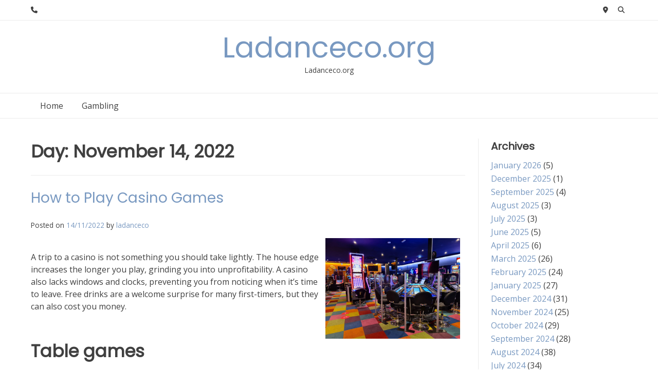

--- FILE ---
content_type: text/html; charset=UTF-8
request_url: https://ladanceco.org/2022/11/14/
body_size: 10041
content:
<!doctype html><!-- Overlay.ORG -->
<html lang="en-US">
<head>
	<meta charset="UTF-8">
	<meta name="viewport" content="width=device-width, initial-scale=1">
	<link rel="profile" href="https://gmpg.org/xfn/11">
	<meta name='robots' content='noindex, follow' />

	<!-- This site is optimized with the Yoast SEO plugin v19.13 - https://yoast.com/wordpress/plugins/seo/ -->
	<title>14/11/2022 - Ladanceco.org</title>
	<meta property="og:locale" content="en_US" />
	<meta property="og:type" content="website" />
	<meta property="og:title" content="14/11/2022 - Ladanceco.org" />
	<meta property="og:url" content="https://ladanceco.org/2022/11/14/" />
	<meta property="og:site_name" content="Ladanceco.org" />
	<meta name="twitter:card" content="summary_large_image" />
	<script type="application/ld+json" class="yoast-schema-graph">{"@context":"https://schema.org","@graph":[{"@type":"CollectionPage","@id":"https://ladanceco.org/2022/11/14/","url":"https://ladanceco.org/2022/11/14/","name":"14/11/2022 - Ladanceco.org","isPartOf":{"@id":"https://ladanceco.org/#website"},"breadcrumb":{"@id":"https://ladanceco.org/2022/11/14/#breadcrumb"},"inLanguage":"en-US"},{"@type":"BreadcrumbList","@id":"https://ladanceco.org/2022/11/14/#breadcrumb","itemListElement":[{"@type":"ListItem","position":1,"name":"Home","item":"https://ladanceco.org/"},{"@type":"ListItem","position":2,"name":"Archives for 14/11/2022"}]},{"@type":"WebSite","@id":"https://ladanceco.org/#website","url":"https://ladanceco.org/","name":"Ladanceco.org","description":"Ladanceco.org","potentialAction":[{"@type":"SearchAction","target":{"@type":"EntryPoint","urlTemplate":"https://ladanceco.org/?s={search_term_string}"},"query-input":"required name=search_term_string"}],"inLanguage":"en-US"}]}</script>
	<!-- / Yoast SEO plugin. -->


<link rel='dns-prefetch' href='//fonts.googleapis.com' />
<link rel='dns-prefetch' href='//s.w.org' />
<link rel="alternate" type="application/rss+xml" title="Ladanceco.org &raquo; Feed" href="https://ladanceco.org/feed/" />
<link rel="alternate" type="application/rss+xml" title="Ladanceco.org &raquo; Comments Feed" href="https://ladanceco.org/comments/feed/" />
<script type="text/javascript">
window._wpemojiSettings = {"baseUrl":"https:\/\/s.w.org\/images\/core\/emoji\/13.1.0\/72x72\/","ext":".png","svgUrl":"https:\/\/s.w.org\/images\/core\/emoji\/13.1.0\/svg\/","svgExt":".svg","source":{"concatemoji":"https:\/\/ladanceco.org\/wp-includes\/js\/wp-emoji-release.min.js?ver=5.9.12"}};
/*! This file is auto-generated */
!function(e,a,t){var n,r,o,i=a.createElement("canvas"),p=i.getContext&&i.getContext("2d");function s(e,t){var a=String.fromCharCode;p.clearRect(0,0,i.width,i.height),p.fillText(a.apply(this,e),0,0);e=i.toDataURL();return p.clearRect(0,0,i.width,i.height),p.fillText(a.apply(this,t),0,0),e===i.toDataURL()}function c(e){var t=a.createElement("script");t.src=e,t.defer=t.type="text/javascript",a.getElementsByTagName("head")[0].appendChild(t)}for(o=Array("flag","emoji"),t.supports={everything:!0,everythingExceptFlag:!0},r=0;r<o.length;r++)t.supports[o[r]]=function(e){if(!p||!p.fillText)return!1;switch(p.textBaseline="top",p.font="600 32px Arial",e){case"flag":return s([127987,65039,8205,9895,65039],[127987,65039,8203,9895,65039])?!1:!s([55356,56826,55356,56819],[55356,56826,8203,55356,56819])&&!s([55356,57332,56128,56423,56128,56418,56128,56421,56128,56430,56128,56423,56128,56447],[55356,57332,8203,56128,56423,8203,56128,56418,8203,56128,56421,8203,56128,56430,8203,56128,56423,8203,56128,56447]);case"emoji":return!s([10084,65039,8205,55357,56613],[10084,65039,8203,55357,56613])}return!1}(o[r]),t.supports.everything=t.supports.everything&&t.supports[o[r]],"flag"!==o[r]&&(t.supports.everythingExceptFlag=t.supports.everythingExceptFlag&&t.supports[o[r]]);t.supports.everythingExceptFlag=t.supports.everythingExceptFlag&&!t.supports.flag,t.DOMReady=!1,t.readyCallback=function(){t.DOMReady=!0},t.supports.everything||(n=function(){t.readyCallback()},a.addEventListener?(a.addEventListener("DOMContentLoaded",n,!1),e.addEventListener("load",n,!1)):(e.attachEvent("onload",n),a.attachEvent("onreadystatechange",function(){"complete"===a.readyState&&t.readyCallback()})),(n=t.source||{}).concatemoji?c(n.concatemoji):n.wpemoji&&n.twemoji&&(c(n.twemoji),c(n.wpemoji)))}(window,document,window._wpemojiSettings);
</script>
<style type="text/css">
img.wp-smiley,
img.emoji {
	display: inline !important;
	border: none !important;
	box-shadow: none !important;
	height: 1em !important;
	width: 1em !important;
	margin: 0 0.07em !important;
	vertical-align: -0.1em !important;
	background: none !important;
	padding: 0 !important;
}
</style>
	<link rel='stylesheet' id='litespeed-cache-dummy-css'  href='https://ladanceco.org/wp-content/plugins/litespeed-cache/assets/css/litespeed-dummy.css?ver=5.9.12' type='text/css' media='all' />
<link rel='stylesheet' id='wp-block-library-css'  href='https://ladanceco.org/wp-includes/css/dist/block-library/style.min.css?ver=5.9.12' type='text/css' media='all' />
<style id='global-styles-inline-css' type='text/css'>
body{--wp--preset--color--black: #000000;--wp--preset--color--cyan-bluish-gray: #abb8c3;--wp--preset--color--white: #ffffff;--wp--preset--color--pale-pink: #f78da7;--wp--preset--color--vivid-red: #cf2e2e;--wp--preset--color--luminous-vivid-orange: #ff6900;--wp--preset--color--luminous-vivid-amber: #fcb900;--wp--preset--color--light-green-cyan: #7bdcb5;--wp--preset--color--vivid-green-cyan: #00d084;--wp--preset--color--pale-cyan-blue: #8ed1fc;--wp--preset--color--vivid-cyan-blue: #0693e3;--wp--preset--color--vivid-purple: #9b51e0;--wp--preset--gradient--vivid-cyan-blue-to-vivid-purple: linear-gradient(135deg,rgba(6,147,227,1) 0%,rgb(155,81,224) 100%);--wp--preset--gradient--light-green-cyan-to-vivid-green-cyan: linear-gradient(135deg,rgb(122,220,180) 0%,rgb(0,208,130) 100%);--wp--preset--gradient--luminous-vivid-amber-to-luminous-vivid-orange: linear-gradient(135deg,rgba(252,185,0,1) 0%,rgba(255,105,0,1) 100%);--wp--preset--gradient--luminous-vivid-orange-to-vivid-red: linear-gradient(135deg,rgba(255,105,0,1) 0%,rgb(207,46,46) 100%);--wp--preset--gradient--very-light-gray-to-cyan-bluish-gray: linear-gradient(135deg,rgb(238,238,238) 0%,rgb(169,184,195) 100%);--wp--preset--gradient--cool-to-warm-spectrum: linear-gradient(135deg,rgb(74,234,220) 0%,rgb(151,120,209) 20%,rgb(207,42,186) 40%,rgb(238,44,130) 60%,rgb(251,105,98) 80%,rgb(254,248,76) 100%);--wp--preset--gradient--blush-light-purple: linear-gradient(135deg,rgb(255,206,236) 0%,rgb(152,150,240) 100%);--wp--preset--gradient--blush-bordeaux: linear-gradient(135deg,rgb(254,205,165) 0%,rgb(254,45,45) 50%,rgb(107,0,62) 100%);--wp--preset--gradient--luminous-dusk: linear-gradient(135deg,rgb(255,203,112) 0%,rgb(199,81,192) 50%,rgb(65,88,208) 100%);--wp--preset--gradient--pale-ocean: linear-gradient(135deg,rgb(255,245,203) 0%,rgb(182,227,212) 50%,rgb(51,167,181) 100%);--wp--preset--gradient--electric-grass: linear-gradient(135deg,rgb(202,248,128) 0%,rgb(113,206,126) 100%);--wp--preset--gradient--midnight: linear-gradient(135deg,rgb(2,3,129) 0%,rgb(40,116,252) 100%);--wp--preset--duotone--dark-grayscale: url('#wp-duotone-dark-grayscale');--wp--preset--duotone--grayscale: url('#wp-duotone-grayscale');--wp--preset--duotone--purple-yellow: url('#wp-duotone-purple-yellow');--wp--preset--duotone--blue-red: url('#wp-duotone-blue-red');--wp--preset--duotone--midnight: url('#wp-duotone-midnight');--wp--preset--duotone--magenta-yellow: url('#wp-duotone-magenta-yellow');--wp--preset--duotone--purple-green: url('#wp-duotone-purple-green');--wp--preset--duotone--blue-orange: url('#wp-duotone-blue-orange');--wp--preset--font-size--small: 13px;--wp--preset--font-size--medium: 20px;--wp--preset--font-size--large: 36px;--wp--preset--font-size--x-large: 42px;}.has-black-color{color: var(--wp--preset--color--black) !important;}.has-cyan-bluish-gray-color{color: var(--wp--preset--color--cyan-bluish-gray) !important;}.has-white-color{color: var(--wp--preset--color--white) !important;}.has-pale-pink-color{color: var(--wp--preset--color--pale-pink) !important;}.has-vivid-red-color{color: var(--wp--preset--color--vivid-red) !important;}.has-luminous-vivid-orange-color{color: var(--wp--preset--color--luminous-vivid-orange) !important;}.has-luminous-vivid-amber-color{color: var(--wp--preset--color--luminous-vivid-amber) !important;}.has-light-green-cyan-color{color: var(--wp--preset--color--light-green-cyan) !important;}.has-vivid-green-cyan-color{color: var(--wp--preset--color--vivid-green-cyan) !important;}.has-pale-cyan-blue-color{color: var(--wp--preset--color--pale-cyan-blue) !important;}.has-vivid-cyan-blue-color{color: var(--wp--preset--color--vivid-cyan-blue) !important;}.has-vivid-purple-color{color: var(--wp--preset--color--vivid-purple) !important;}.has-black-background-color{background-color: var(--wp--preset--color--black) !important;}.has-cyan-bluish-gray-background-color{background-color: var(--wp--preset--color--cyan-bluish-gray) !important;}.has-white-background-color{background-color: var(--wp--preset--color--white) !important;}.has-pale-pink-background-color{background-color: var(--wp--preset--color--pale-pink) !important;}.has-vivid-red-background-color{background-color: var(--wp--preset--color--vivid-red) !important;}.has-luminous-vivid-orange-background-color{background-color: var(--wp--preset--color--luminous-vivid-orange) !important;}.has-luminous-vivid-amber-background-color{background-color: var(--wp--preset--color--luminous-vivid-amber) !important;}.has-light-green-cyan-background-color{background-color: var(--wp--preset--color--light-green-cyan) !important;}.has-vivid-green-cyan-background-color{background-color: var(--wp--preset--color--vivid-green-cyan) !important;}.has-pale-cyan-blue-background-color{background-color: var(--wp--preset--color--pale-cyan-blue) !important;}.has-vivid-cyan-blue-background-color{background-color: var(--wp--preset--color--vivid-cyan-blue) !important;}.has-vivid-purple-background-color{background-color: var(--wp--preset--color--vivid-purple) !important;}.has-black-border-color{border-color: var(--wp--preset--color--black) !important;}.has-cyan-bluish-gray-border-color{border-color: var(--wp--preset--color--cyan-bluish-gray) !important;}.has-white-border-color{border-color: var(--wp--preset--color--white) !important;}.has-pale-pink-border-color{border-color: var(--wp--preset--color--pale-pink) !important;}.has-vivid-red-border-color{border-color: var(--wp--preset--color--vivid-red) !important;}.has-luminous-vivid-orange-border-color{border-color: var(--wp--preset--color--luminous-vivid-orange) !important;}.has-luminous-vivid-amber-border-color{border-color: var(--wp--preset--color--luminous-vivid-amber) !important;}.has-light-green-cyan-border-color{border-color: var(--wp--preset--color--light-green-cyan) !important;}.has-vivid-green-cyan-border-color{border-color: var(--wp--preset--color--vivid-green-cyan) !important;}.has-pale-cyan-blue-border-color{border-color: var(--wp--preset--color--pale-cyan-blue) !important;}.has-vivid-cyan-blue-border-color{border-color: var(--wp--preset--color--vivid-cyan-blue) !important;}.has-vivid-purple-border-color{border-color: var(--wp--preset--color--vivid-purple) !important;}.has-vivid-cyan-blue-to-vivid-purple-gradient-background{background: var(--wp--preset--gradient--vivid-cyan-blue-to-vivid-purple) !important;}.has-light-green-cyan-to-vivid-green-cyan-gradient-background{background: var(--wp--preset--gradient--light-green-cyan-to-vivid-green-cyan) !important;}.has-luminous-vivid-amber-to-luminous-vivid-orange-gradient-background{background: var(--wp--preset--gradient--luminous-vivid-amber-to-luminous-vivid-orange) !important;}.has-luminous-vivid-orange-to-vivid-red-gradient-background{background: var(--wp--preset--gradient--luminous-vivid-orange-to-vivid-red) !important;}.has-very-light-gray-to-cyan-bluish-gray-gradient-background{background: var(--wp--preset--gradient--very-light-gray-to-cyan-bluish-gray) !important;}.has-cool-to-warm-spectrum-gradient-background{background: var(--wp--preset--gradient--cool-to-warm-spectrum) !important;}.has-blush-light-purple-gradient-background{background: var(--wp--preset--gradient--blush-light-purple) !important;}.has-blush-bordeaux-gradient-background{background: var(--wp--preset--gradient--blush-bordeaux) !important;}.has-luminous-dusk-gradient-background{background: var(--wp--preset--gradient--luminous-dusk) !important;}.has-pale-ocean-gradient-background{background: var(--wp--preset--gradient--pale-ocean) !important;}.has-electric-grass-gradient-background{background: var(--wp--preset--gradient--electric-grass) !important;}.has-midnight-gradient-background{background: var(--wp--preset--gradient--midnight) !important;}.has-small-font-size{font-size: var(--wp--preset--font-size--small) !important;}.has-medium-font-size{font-size: var(--wp--preset--font-size--medium) !important;}.has-large-font-size{font-size: var(--wp--preset--font-size--large) !important;}.has-x-large-font-size{font-size: var(--wp--preset--font-size--x-large) !important;}
</style>
<link rel='stylesheet' id='dashicons-css'  href='https://ladanceco.org/wp-includes/css/dashicons.min.css?ver=5.9.12' type='text/css' media='all' />
<link rel='stylesheet' id='admin-bar-css'  href='https://ladanceco.org/wp-includes/css/admin-bar.min.css?ver=5.9.12' type='text/css' media='all' />
<style id='admin-bar-inline-css' type='text/css'>

    /* Hide CanvasJS credits for P404 charts specifically */
    #p404RedirectChart .canvasjs-chart-credit {
        display: none !important;
    }
    
    #p404RedirectChart canvas {
        border-radius: 6px;
    }

    .p404-redirect-adminbar-weekly-title {
        font-weight: bold;
        font-size: 14px;
        color: #fff;
        margin-bottom: 6px;
    }

    #wpadminbar #wp-admin-bar-p404_free_top_button .ab-icon:before {
        content: "\f103";
        color: #dc3545;
        top: 3px;
    }
    
    #wp-admin-bar-p404_free_top_button .ab-item {
        min-width: 80px !important;
        padding: 0px !important;
    }
    
    /* Ensure proper positioning and z-index for P404 dropdown */
    .p404-redirect-adminbar-dropdown-wrap { 
        min-width: 0; 
        padding: 0;
        position: static !important;
    }
    
    #wpadminbar #wp-admin-bar-p404_free_top_button_dropdown {
        position: static !important;
    }
    
    #wpadminbar #wp-admin-bar-p404_free_top_button_dropdown .ab-item {
        padding: 0 !important;
        margin: 0 !important;
    }
    
    .p404-redirect-dropdown-container {
        min-width: 340px;
        padding: 18px 18px 12px 18px;
        background: #23282d !important;
        color: #fff;
        border-radius: 12px;
        box-shadow: 0 8px 32px rgba(0,0,0,0.25);
        margin-top: 10px;
        position: relative !important;
        z-index: 999999 !important;
        display: block !important;
        border: 1px solid #444;
    }
    
    /* Ensure P404 dropdown appears on hover */
    #wpadminbar #wp-admin-bar-p404_free_top_button .p404-redirect-dropdown-container { 
        display: none !important;
    }
    
    #wpadminbar #wp-admin-bar-p404_free_top_button:hover .p404-redirect-dropdown-container { 
        display: block !important;
    }
    
    #wpadminbar #wp-admin-bar-p404_free_top_button:hover #wp-admin-bar-p404_free_top_button_dropdown .p404-redirect-dropdown-container {
        display: block !important;
    }
    
    .p404-redirect-card {
        background: #2c3338;
        border-radius: 8px;
        padding: 18px 18px 12px 18px;
        box-shadow: 0 2px 8px rgba(0,0,0,0.07);
        display: flex;
        flex-direction: column;
        align-items: flex-start;
        border: 1px solid #444;
    }
    
    .p404-redirect-btn {
        display: inline-block;
        background: #dc3545;
        color: #fff !important;
        font-weight: bold;
        padding: 5px 22px;
        border-radius: 8px;
        text-decoration: none;
        font-size: 17px;
        transition: background 0.2s, box-shadow 0.2s;
        margin-top: 8px;
        box-shadow: 0 2px 8px rgba(220,53,69,0.15);
        text-align: center;
        line-height: 1.6;
    }
    
    .p404-redirect-btn:hover {
        background: #c82333;
        color: #fff !important;
        box-shadow: 0 4px 16px rgba(220,53,69,0.25);
    }
    
    /* Prevent conflicts with other admin bar dropdowns */
    #wpadminbar .ab-top-menu > li:hover > .ab-item,
    #wpadminbar .ab-top-menu > li.hover > .ab-item {
        z-index: auto;
    }
    
    #wpadminbar #wp-admin-bar-p404_free_top_button:hover > .ab-item {
        z-index: 999998 !important;
    }
    
</style>
<link rel='stylesheet' id='overlay_customizer_fonts-css'  href='//fonts.googleapis.com/css?family=Open+Sans%3Aregular%2Citalic%2C700|Poppins%3Aregular|Lato%3Aregular%2Citalic%2C700%26subset%3Dlatin%2C' type='text/css' media='screen' />
<link rel='stylesheet' id='overlay-fonts-css'  href='//fonts.googleapis.com/css?family=Open+Sans%7CPoppins&#038;ver=2.0.11' type='text/css' media='all' />
<link rel='stylesheet' id='overlay-style-css'  href='https://ladanceco.org/wp-content/themes/overlay/style.css?ver=5.9.12' type='text/css' media='all' />
<link rel='stylesheet' id='overlay-font-awesome-css'  href='https://ladanceco.org/wp-content/themes/overlay/inc/font-awesome/css/all.css?ver=6.7.2' type='text/css' media='all' />
<link rel='stylesheet' id='overlay-header-style-css'  href='https://ladanceco.org/wp-content/themes/overlay/templates/header/header-style.css?ver=2.0.11' type='text/css' media='all' />
<link rel='stylesheet' id='overlay-footer-style-css'  href='https://ladanceco.org/wp-content/themes/overlay/templates/footer/css/footer-default.css?ver=2.0.11' type='text/css' media='all' />
<link rel='stylesheet' id='overlay-resp-menu-css'  href='https://ladanceco.org/wp-content/themes/overlay/inc/css/menu-mobile.css?ver=2.0.11' type='text/css' media='(max-width: 980px)' />
<link rel='stylesheet' id='overlay-resp-tablet-css'  href='https://ladanceco.org/wp-content/themes/overlay/inc/css/responsive-tablet.css?ver=2.0.11' type='text/css' media='(max-width: 980px)' />
<link rel='stylesheet' id='overlay-resp-mobile-css'  href='https://ladanceco.org/wp-content/themes/overlay/inc/css/responsive-mobile.css?ver=2.0.11' type='text/css' media='(max-width: 782px)' />
<script type='text/javascript' src='https://ladanceco.org/wp-includes/js/jquery/jquery.min.js?ver=3.6.0' id='jquery-core-js'></script>
<script type='text/javascript' src='https://ladanceco.org/wp-includes/js/jquery/jquery-migrate.min.js?ver=3.3.2' id='jquery-migrate-js'></script>
<link rel="https://api.w.org/" href="https://ladanceco.org/wp-json/" /><link rel="EditURI" type="application/rsd+xml" title="RSD" href="https://ladanceco.org/xmlrpc.php?rsd" />
<link rel="wlwmanifest" type="application/wlwmanifest+xml" href="https://ladanceco.org/wp-includes/wlwmanifest.xml" /> 
<meta name="generator" content="WordPress 5.9.12" />
<link rel="icon" href="https://ladanceco.org/wp-content/uploads/2022/04/cropped-Logo-17-32x32.png" sizes="32x32" />
<link rel="icon" href="https://ladanceco.org/wp-content/uploads/2022/04/cropped-Logo-17-192x192.png" sizes="192x192" />
<link rel="apple-touch-icon" href="https://ladanceco.org/wp-content/uploads/2022/04/cropped-Logo-17-180x180.png" />
<meta name="msapplication-TileImage" content="https://ladanceco.org/wp-content/uploads/2022/04/cropped-Logo-17-270x270.png" />
</head>

<body data-rsssl=1 class="archive date overlay-site-full-width overlay-menu-rightside overlay-blog-rs hfeed">
<svg xmlns="http://www.w3.org/2000/svg" viewBox="0 0 0 0" width="0" height="0" focusable="false" role="none" style="visibility: hidden; position: absolute; left: -9999px; overflow: hidden;" ><defs><filter id="wp-duotone-dark-grayscale"><feColorMatrix color-interpolation-filters="sRGB" type="matrix" values=" .299 .587 .114 0 0 .299 .587 .114 0 0 .299 .587 .114 0 0 .299 .587 .114 0 0 " /><feComponentTransfer color-interpolation-filters="sRGB" ><feFuncR type="table" tableValues="0 0.49803921568627" /><feFuncG type="table" tableValues="0 0.49803921568627" /><feFuncB type="table" tableValues="0 0.49803921568627" /><feFuncA type="table" tableValues="1 1" /></feComponentTransfer><feComposite in2="SourceGraphic" operator="in" /></filter></defs></svg><svg xmlns="http://www.w3.org/2000/svg" viewBox="0 0 0 0" width="0" height="0" focusable="false" role="none" style="visibility: hidden; position: absolute; left: -9999px; overflow: hidden;" ><defs><filter id="wp-duotone-grayscale"><feColorMatrix color-interpolation-filters="sRGB" type="matrix" values=" .299 .587 .114 0 0 .299 .587 .114 0 0 .299 .587 .114 0 0 .299 .587 .114 0 0 " /><feComponentTransfer color-interpolation-filters="sRGB" ><feFuncR type="table" tableValues="0 1" /><feFuncG type="table" tableValues="0 1" /><feFuncB type="table" tableValues="0 1" /><feFuncA type="table" tableValues="1 1" /></feComponentTransfer><feComposite in2="SourceGraphic" operator="in" /></filter></defs></svg><svg xmlns="http://www.w3.org/2000/svg" viewBox="0 0 0 0" width="0" height="0" focusable="false" role="none" style="visibility: hidden; position: absolute; left: -9999px; overflow: hidden;" ><defs><filter id="wp-duotone-purple-yellow"><feColorMatrix color-interpolation-filters="sRGB" type="matrix" values=" .299 .587 .114 0 0 .299 .587 .114 0 0 .299 .587 .114 0 0 .299 .587 .114 0 0 " /><feComponentTransfer color-interpolation-filters="sRGB" ><feFuncR type="table" tableValues="0.54901960784314 0.98823529411765" /><feFuncG type="table" tableValues="0 1" /><feFuncB type="table" tableValues="0.71764705882353 0.25490196078431" /><feFuncA type="table" tableValues="1 1" /></feComponentTransfer><feComposite in2="SourceGraphic" operator="in" /></filter></defs></svg><svg xmlns="http://www.w3.org/2000/svg" viewBox="0 0 0 0" width="0" height="0" focusable="false" role="none" style="visibility: hidden; position: absolute; left: -9999px; overflow: hidden;" ><defs><filter id="wp-duotone-blue-red"><feColorMatrix color-interpolation-filters="sRGB" type="matrix" values=" .299 .587 .114 0 0 .299 .587 .114 0 0 .299 .587 .114 0 0 .299 .587 .114 0 0 " /><feComponentTransfer color-interpolation-filters="sRGB" ><feFuncR type="table" tableValues="0 1" /><feFuncG type="table" tableValues="0 0.27843137254902" /><feFuncB type="table" tableValues="0.5921568627451 0.27843137254902" /><feFuncA type="table" tableValues="1 1" /></feComponentTransfer><feComposite in2="SourceGraphic" operator="in" /></filter></defs></svg><svg xmlns="http://www.w3.org/2000/svg" viewBox="0 0 0 0" width="0" height="0" focusable="false" role="none" style="visibility: hidden; position: absolute; left: -9999px; overflow: hidden;" ><defs><filter id="wp-duotone-midnight"><feColorMatrix color-interpolation-filters="sRGB" type="matrix" values=" .299 .587 .114 0 0 .299 .587 .114 0 0 .299 .587 .114 0 0 .299 .587 .114 0 0 " /><feComponentTransfer color-interpolation-filters="sRGB" ><feFuncR type="table" tableValues="0 0" /><feFuncG type="table" tableValues="0 0.64705882352941" /><feFuncB type="table" tableValues="0 1" /><feFuncA type="table" tableValues="1 1" /></feComponentTransfer><feComposite in2="SourceGraphic" operator="in" /></filter></defs></svg><svg xmlns="http://www.w3.org/2000/svg" viewBox="0 0 0 0" width="0" height="0" focusable="false" role="none" style="visibility: hidden; position: absolute; left: -9999px; overflow: hidden;" ><defs><filter id="wp-duotone-magenta-yellow"><feColorMatrix color-interpolation-filters="sRGB" type="matrix" values=" .299 .587 .114 0 0 .299 .587 .114 0 0 .299 .587 .114 0 0 .299 .587 .114 0 0 " /><feComponentTransfer color-interpolation-filters="sRGB" ><feFuncR type="table" tableValues="0.78039215686275 1" /><feFuncG type="table" tableValues="0 0.94901960784314" /><feFuncB type="table" tableValues="0.35294117647059 0.47058823529412" /><feFuncA type="table" tableValues="1 1" /></feComponentTransfer><feComposite in2="SourceGraphic" operator="in" /></filter></defs></svg><svg xmlns="http://www.w3.org/2000/svg" viewBox="0 0 0 0" width="0" height="0" focusable="false" role="none" style="visibility: hidden; position: absolute; left: -9999px; overflow: hidden;" ><defs><filter id="wp-duotone-purple-green"><feColorMatrix color-interpolation-filters="sRGB" type="matrix" values=" .299 .587 .114 0 0 .299 .587 .114 0 0 .299 .587 .114 0 0 .299 .587 .114 0 0 " /><feComponentTransfer color-interpolation-filters="sRGB" ><feFuncR type="table" tableValues="0.65098039215686 0.40392156862745" /><feFuncG type="table" tableValues="0 1" /><feFuncB type="table" tableValues="0.44705882352941 0.4" /><feFuncA type="table" tableValues="1 1" /></feComponentTransfer><feComposite in2="SourceGraphic" operator="in" /></filter></defs></svg><svg xmlns="http://www.w3.org/2000/svg" viewBox="0 0 0 0" width="0" height="0" focusable="false" role="none" style="visibility: hidden; position: absolute; left: -9999px; overflow: hidden;" ><defs><filter id="wp-duotone-blue-orange"><feColorMatrix color-interpolation-filters="sRGB" type="matrix" values=" .299 .587 .114 0 0 .299 .587 .114 0 0 .299 .587 .114 0 0 .299 .587 .114 0 0 " /><feComponentTransfer color-interpolation-filters="sRGB" ><feFuncR type="table" tableValues="0.098039215686275 1" /><feFuncG type="table" tableValues="0 0.66274509803922" /><feFuncB type="table" tableValues="0.84705882352941 0.41960784313725" /><feFuncA type="table" tableValues="1 1" /></feComponentTransfer><feComposite in2="SourceGraphic" operator="in" /></filter></defs></svg><div id="page" class="site overlay-search-slide">

	
	<div class="site-not-boxed">
		<a class="skip-link screen-reader-text" href="#content">Skip to content</a>

		<header id="masthead" class="site-header overlay-header-default">
    <div class="site-bar overlay-topbar-default  ">
    <div class="site-container">

        <div class="site-bar-inner">
            <div class="site-bar-left">

                                                    
                					<span class="site-bar-text header-phone"><i class="fas fa-phone"></i> </span>
				                
            </div>
            <div class="site-bar-right">

                					<span class="site-bar-text header-address"><i class="fas fa-map-marker-alt"></i> </span>
				
                
                
                                                            <button class="header-search">
                            <i class="fas fa-search search-btn"></i>
                        </button>
                                    
            </div>
        </div><!-- .site-topbar-inner -->

                                    <div class="header-search-block">
                    <form role="search" method="get" class="search-form" action="https://ladanceco.org/">
				<label>
					<span class="screen-reader-text">Search for:</span>
					<input type="search" class="search-field" placeholder="Search &hellip;" value="" name="s" />
				</label>
				<input type="submit" class="search-submit" value="Search" />
			</form>                </div>
                                    
    </div><!-- .site-container -->
</div>
        <div class="site-container">
            <div class="site-header-inner">

                <div class="site-branding align-items-middle">
                                            
                                                    
                                                            <div class="site-logo-title">
                                    <p class="site-title"><a href="https://ladanceco.org/" rel="home">Ladanceco.org</a></p>                                                                            <p class="site-description">Ladanceco.org</p>                                                                    </div>
                                                    
                        
                                    </div><!-- .site-branding -->
            
            </div>
        </div>
        
                    <nav id="site-navigation" class="main-navigation overlay-menu-rightside overlay-nav-plain   overlay-dd-style-button">
                <div class="site-container">
                    <button class="menu-toggle" aria-controls="main-menu" aria-expanded="false">
                                                                    </button>
                    <div class="menu-main-menu-container">
                        <div class="main-menu-inner"><ul id="overlay-main-menu" class="menu"><li id="menu-item-11" class="menu-item menu-item-type-custom menu-item-object-custom menu-item-home menu-item-11"><a href="https://ladanceco.org">Home</a></li>
<li id="menu-item-12" class="menu-item menu-item-type-taxonomy menu-item-object-category menu-item-12"><a href="https://ladanceco.org/category/gambling/">Gambling</a></li>
</ul></div>                        <button class="main-menu-close"></button>
                    </div>
                </div>
            </nav><!-- #site-navigation -->
            
</header><!-- #masthead -->
		
		
		<div id="content" class="site-container site-content heading-prop-2">
			<div class="site-content-inner ">	<div id="primary" class="content-area ">
		<main id="main" class="site-main overlay-list list-grid loading-blocks overlay-blog-left    ">

			
				            <header class="overlay-page-title overlay-pagetitle-default">

                            
                <h3 class="overlay-h-title">
                    Day: <span>November 14, 2022</span>                </h3>
                
            
        </header>
    
				<div class="overlay-list-inner" id="overlay-list-inner">

					<article id="post-393" class="post-393 post type-post status-publish format-standard hentry category-gambling">
	<div class="post-inner">

					<div class="post-no-img">
				<img src="https://ladanceco.org/wp-content/themes/overlay/images/blog-img-3-2.png" alt="How to Play Casino Games" />
			</div>
		
		<div class="post-content no-thumbnail ">
			<div class="post-content-inner">

				<header class="entry-header">

					<h2 class="entry-title"><a href="https://ladanceco.org/2022/11/how-to-play-casino-games/" rel="bookmark">How to Play Casino Games</a></h2>					
											<div class="entry-meta">
							<span class="posted-on">Posted on <a href="https://ladanceco.org/2022/11/how-to-play-casino-games/" rel="bookmark"><time class="entry-date published updated" datetime="2022-11-14T12:30:14+00:00">14/11/2022</time></a></span><span class="byline"> by <span class="author vcard"><a class="url fn n" href="https://ladanceco.org/author/admin1989/">ladanceco</a></span></span>						</div><!-- .entry-meta -->
					
				</header><!-- .entry-header -->
				
				<div class="entry-content">
					<p><img align="right" alt="casino" src="https://i.imgur.com/CzXN2pY.jpg" style="height:auto; max-height:359px; width:auto; margin:0px 10px; max-width:31%;">  </p>
<p>A trip to a casino is not something you should take lightly. The house edge increases the longer you play, grinding you into unprofitability. A casino also lacks windows and clocks, preventing you from noticing when it&#8217;s time to leave. Free drinks are a welcome surprise for many first-timers, but they can also cost you money.</p>
<h2>Table games</h2>
<p>If you&#8217;re looking for some exciting gambling experience, try playing casino table games. Baccarat is one of the most popular casino table games and has been around for years. It&#8217;s also one of the easiest games to learn. The object of this game is to guess the value of two dealt hands. It&#8217;s easy to learn and a lot of fun to play. However, it is not without its complexities.</p>
<h2>Slot machines</h2>
<p>The classic design of a slot machine uses a complex configuration of gears and levers. The reels are supported by a metal shaft that is connected to a handle mechanism. When a coin is inserted into the slot machine, a braking system stops the reels from spinning. This brake is triggered by sensors, which communicate with the payout system.</p>
<h2>Video poker</h2>
<p>To be successful at casino video poker, players must learn the right strategy, compare bonuses, and choose the games with the best returns. In addition, video poker players must constantly stay up-to-date with changing pay tables. A professional player must also be willing to spend a great deal of time in one location.</p>
<h2>Blackjack</h2>
<p>Blackjack is a card game played in casinos. It is the most popular casino banking game in the world and uses a standard 52-card deck of cards. It is part of the Twenty-One family of card games, which also includes Pontoon and Vingt-et-Un.</p>
<h2>Craps</h2>
<p>Craps is a dice game that can be fun and exciting to play. It has one of the lowest house edges, which means you have a higher chance of winning bets. While the game can be intimidating to new players, if you practice and get the hang of how it works, you&#8217;ll be able to play this exciting game like a pro.</p>
<h2>Roulette</h2>
<p>Casino roulette is a game that involves betting on the number series of a roulette wheel. The number series in roulette are named according to the way the numbers are arranged next to each other on the wheel. Players at the same table can place bets on multiple number series and win a set amount for each series. However, not all casinos offer this type of betting.</p>
<h2>Poker</h2>
<p>In Casino poker, the players place bets on their cards with chips. Each chip is worth a certain amount of money. A game can have seven or more players. The game is most fun when played in a modern casino setting.</p>
<h2>Poker rooms in Las Vegas</h2>
<p>If you love playing poker, there are a variety of different casino poker rooms in Las Vegas to choose from. Some of the top rated rooms include the Bellagio, Aria, and Venetian. Although the top rated rooms can be more competitive, they are often home to poker professionals and celebrities. If you&#8217;re looking for a quiet place to play without attracting too much attention, you might want to try one of the lower rated rooms.</p>
<h2>Atlantic City</h2>
<p>Atlantic City&#8217;s casinos have a rich history. The city&#8217;s early days in the service industry date all the way back to the 1800s. It was here that Atlantic City&#8217;s first hotel was built, and also where Atlantic City&#8217;s first skyscraper, the eight-story Chalfonte Hotel, was built.</p>
				</div><!-- .entry-content -->
				
				<footer class="entry-footer">
					<span class="cat-links">Posted in <a href="https://ladanceco.org/category/gambling/" rel="category tag">Gambling</a></span>				</footer><!-- .entry-footer -->
				
			</div>
		</div>

	</div>
</article><!-- #post-393 -->
				</div>

				
		</main><!-- #main -->
	</div><!-- #primary -->

			<aside id="secondary" class="widget-area widgets-joined">
    <div class="widget-area-inner">
        <div class="floating-sidebar-control"></div>
        <section id="archives-3" class="widget widget_archive"><h4 class="widget-title">Archives</h4>
			<ul>
					<li><a href='https://ladanceco.org/2026/01/'>January 2026</a>&nbsp;(5)</li>
	<li><a href='https://ladanceco.org/2025/12/'>December 2025</a>&nbsp;(1)</li>
	<li><a href='https://ladanceco.org/2025/09/'>September 2025</a>&nbsp;(4)</li>
	<li><a href='https://ladanceco.org/2025/08/'>August 2025</a>&nbsp;(3)</li>
	<li><a href='https://ladanceco.org/2025/07/'>July 2025</a>&nbsp;(3)</li>
	<li><a href='https://ladanceco.org/2025/06/'>June 2025</a>&nbsp;(5)</li>
	<li><a href='https://ladanceco.org/2025/04/'>April 2025</a>&nbsp;(6)</li>
	<li><a href='https://ladanceco.org/2025/03/'>March 2025</a>&nbsp;(26)</li>
	<li><a href='https://ladanceco.org/2025/02/'>February 2025</a>&nbsp;(24)</li>
	<li><a href='https://ladanceco.org/2025/01/'>January 2025</a>&nbsp;(27)</li>
	<li><a href='https://ladanceco.org/2024/12/'>December 2024</a>&nbsp;(31)</li>
	<li><a href='https://ladanceco.org/2024/11/'>November 2024</a>&nbsp;(25)</li>
	<li><a href='https://ladanceco.org/2024/10/'>October 2024</a>&nbsp;(29)</li>
	<li><a href='https://ladanceco.org/2024/09/'>September 2024</a>&nbsp;(28)</li>
	<li><a href='https://ladanceco.org/2024/08/'>August 2024</a>&nbsp;(38)</li>
	<li><a href='https://ladanceco.org/2024/07/'>July 2024</a>&nbsp;(34)</li>
	<li><a href='https://ladanceco.org/2024/06/'>June 2024</a>&nbsp;(28)</li>
	<li><a href='https://ladanceco.org/2024/05/'>May 2024</a>&nbsp;(29)</li>
	<li><a href='https://ladanceco.org/2024/04/'>April 2024</a>&nbsp;(43)</li>
	<li><a href='https://ladanceco.org/2024/03/'>March 2024</a>&nbsp;(31)</li>
	<li><a href='https://ladanceco.org/2024/02/'>February 2024</a>&nbsp;(10)</li>
	<li><a href='https://ladanceco.org/2024/01/'>January 2024</a>&nbsp;(18)</li>
	<li><a href='https://ladanceco.org/2023/12/'>December 2023</a>&nbsp;(28)</li>
	<li><a href='https://ladanceco.org/2023/11/'>November 2023</a>&nbsp;(27)</li>
	<li><a href='https://ladanceco.org/2023/10/'>October 2023</a>&nbsp;(29)</li>
	<li><a href='https://ladanceco.org/2023/09/'>September 2023</a>&nbsp;(57)</li>
	<li><a href='https://ladanceco.org/2023/08/'>August 2023</a>&nbsp;(49)</li>
	<li><a href='https://ladanceco.org/2023/07/'>July 2023</a>&nbsp;(35)</li>
	<li><a href='https://ladanceco.org/2023/06/'>June 2023</a>&nbsp;(26)</li>
	<li><a href='https://ladanceco.org/2023/05/'>May 2023</a>&nbsp;(28)</li>
	<li><a href='https://ladanceco.org/2023/04/'>April 2023</a>&nbsp;(26)</li>
	<li><a href='https://ladanceco.org/2023/03/'>March 2023</a>&nbsp;(31)</li>
	<li><a href='https://ladanceco.org/2023/02/'>February 2023</a>&nbsp;(24)</li>
	<li><a href='https://ladanceco.org/2023/01/'>January 2023</a>&nbsp;(24)</li>
	<li><a href='https://ladanceco.org/2022/12/'>December 2022</a>&nbsp;(27)</li>
	<li><a href='https://ladanceco.org/2022/11/' aria-current="page">November 2022</a>&nbsp;(25)</li>
	<li><a href='https://ladanceco.org/2022/10/'>October 2022</a>&nbsp;(28)</li>
	<li><a href='https://ladanceco.org/2022/09/'>September 2022</a>&nbsp;(25)</li>
	<li><a href='https://ladanceco.org/2022/08/'>August 2022</a>&nbsp;(27)</li>
	<li><a href='https://ladanceco.org/2022/07/'>July 2022</a>&nbsp;(28)</li>
	<li><a href='https://ladanceco.org/2022/06/'>June 2022</a>&nbsp;(24)</li>
	<li><a href='https://ladanceco.org/2022/05/'>May 2022</a>&nbsp;(30)</li>
	<li><a href='https://ladanceco.org/2022/04/'>April 2022</a>&nbsp;(15)</li>
			</ul>

			</section><section id="categories-3" class="widget widget_categories"><h4 class="widget-title">Categories</h4>
			<ul>
					<li class="cat-item cat-item-1"><a href="https://ladanceco.org/category/gambling/">Gambling</a> (1,060)
</li>
	<li class="cat-item cat-item-3"><a href="https://ladanceco.org/category/togel/">togel</a> (1)
</li>
			</ul>

			</section><section id="calendar-3" class="widget widget_calendar"><div id="calendar_wrap" class="calendar_wrap"><table id="wp-calendar" class="wp-calendar-table">
	<caption>November 2022</caption>
	<thead>
	<tr>
		<th scope="col" title="Monday">M</th>
		<th scope="col" title="Tuesday">T</th>
		<th scope="col" title="Wednesday">W</th>
		<th scope="col" title="Thursday">T</th>
		<th scope="col" title="Friday">F</th>
		<th scope="col" title="Saturday">S</th>
		<th scope="col" title="Sunday">S</th>
	</tr>
	</thead>
	<tbody>
	<tr>
		<td colspan="1" class="pad">&nbsp;</td><td>1</td><td>2</td><td>3</td><td>4</td><td>5</td><td><a href="https://ladanceco.org/2022/11/06/" aria-label="Posts published on November 6, 2022">6</a></td>
	</tr>
	<tr>
		<td><a href="https://ladanceco.org/2022/11/07/" aria-label="Posts published on November 7, 2022">7</a></td><td><a href="https://ladanceco.org/2022/11/08/" aria-label="Posts published on November 8, 2022">8</a></td><td><a href="https://ladanceco.org/2022/11/09/" aria-label="Posts published on November 9, 2022">9</a></td><td><a href="https://ladanceco.org/2022/11/10/" aria-label="Posts published on November 10, 2022">10</a></td><td><a href="https://ladanceco.org/2022/11/11/" aria-label="Posts published on November 11, 2022">11</a></td><td>12</td><td><a href="https://ladanceco.org/2022/11/13/" aria-label="Posts published on November 13, 2022">13</a></td>
	</tr>
	<tr>
		<td><a href="https://ladanceco.org/2022/11/14/" aria-label="Posts published on November 14, 2022">14</a></td><td><a href="https://ladanceco.org/2022/11/15/" aria-label="Posts published on November 15, 2022">15</a></td><td><a href="https://ladanceco.org/2022/11/16/" aria-label="Posts published on November 16, 2022">16</a></td><td><a href="https://ladanceco.org/2022/11/17/" aria-label="Posts published on November 17, 2022">17</a></td><td><a href="https://ladanceco.org/2022/11/18/" aria-label="Posts published on November 18, 2022">18</a></td><td>19</td><td><a href="https://ladanceco.org/2022/11/20/" aria-label="Posts published on November 20, 2022">20</a></td>
	</tr>
	<tr>
		<td><a href="https://ladanceco.org/2022/11/21/" aria-label="Posts published on November 21, 2022">21</a></td><td><a href="https://ladanceco.org/2022/11/22/" aria-label="Posts published on November 22, 2022">22</a></td><td><a href="https://ladanceco.org/2022/11/23/" aria-label="Posts published on November 23, 2022">23</a></td><td><a href="https://ladanceco.org/2022/11/24/" aria-label="Posts published on November 24, 2022">24</a></td><td><a href="https://ladanceco.org/2022/11/25/" aria-label="Posts published on November 25, 2022">25</a></td><td><a href="https://ladanceco.org/2022/11/26/" aria-label="Posts published on November 26, 2022">26</a></td><td>27</td>
	</tr>
	<tr>
		<td><a href="https://ladanceco.org/2022/11/28/" aria-label="Posts published on November 28, 2022">28</a></td><td><a href="https://ladanceco.org/2022/11/29/" aria-label="Posts published on November 29, 2022">29</a></td><td>30</td>
		<td class="pad" colspan="4">&nbsp;</td>
	</tr>
	</tbody>
	</table><nav aria-label="Previous and next months" class="wp-calendar-nav">
		<span class="wp-calendar-nav-prev"><a href="https://ladanceco.org/2022/10/">&laquo; Oct</a></span>
		<span class="pad">&nbsp;</span>
		<span class="wp-calendar-nav-next"><a href="https://ladanceco.org/2022/12/">Dec &raquo;</a></span>
	</nav></div></section>    </div>
</aside><!-- #secondary -->
	
			</div><!-- .site-content-inner -->
		</div><!-- #content -->

		<footer id="colophon" class="site-footer overlay-footer-default">

    <div class="site-footer-inner overlay-footer-custom-cols-3 overlay-footdivide-none">
        <div class="site-container">

			<div class="site-footer-widgets overlay-footalign-top">
				
					<div class="footer-custom-block footer-custom-one">
											</div>

					<div class="footer-custom-block footer-custom-two">
											</div>

					<div class="footer-custom-block footer-custom-three">
											</div>

							</div>

		</div>

    </div>
    
    <div class="site-bar overlay-bottombar-default ">
    <div class="site-container">

        <div class="site-bar-inner">
            <div class="site-bar-left">

                Theme:&nbsp;Overlay&nbsp;by&nbsp;<a href="https://kairaweb.com/" class="no-margin">Kaira</a>.&nbsp;                
                
                                        <span class="site-bar-text footer-address"> </span>
                    
            </div>

            <div class="site-bar-right overlay-bottombar-nofullcart">

                                        <span class="site-bar-text"> </span>
                    
                                                    
                
                                
            </div>
        </div>

    </div>
</div>
</footer><!-- #colophon -->
	</div><!-- .site-boxed / .site-not-boxed -->

</div><!-- #page -->
<script type='text/javascript' id='overlay-custom-js-extra'>
/* <![CDATA[ */
var overlay_js = {"menu_breakpoint":"tablet","menu_mobile":"782","menu_tablet":"980"};
/* ]]> */
</script>
<script type='text/javascript' src='https://ladanceco.org/wp-content/themes/overlay/js/custom.js?ver=2.0.11' id='overlay-custom-js'></script>
	<script>
	/(trident|msie)/i.test(navigator.userAgent)&&document.getElementById&&window.addEventListener&&window.addEventListener("hashchange",function(){var t,e=location.hash.substring(1);/^[A-z0-9_-]+$/.test(e)&&(t=document.getElementById(e))&&(/^(?:a|select|input|button|textarea)$/i.test(t.tagName)||(t.tabIndex=-1),t.focus())},!1);
	</script>
	<script defer src="https://static.cloudflareinsights.com/beacon.min.js/vcd15cbe7772f49c399c6a5babf22c1241717689176015" integrity="sha512-ZpsOmlRQV6y907TI0dKBHq9Md29nnaEIPlkf84rnaERnq6zvWvPUqr2ft8M1aS28oN72PdrCzSjY4U6VaAw1EQ==" data-cf-beacon='{"version":"2024.11.0","token":"a265dce3641c494ba4df2dec9798662b","r":1,"server_timing":{"name":{"cfCacheStatus":true,"cfEdge":true,"cfExtPri":true,"cfL4":true,"cfOrigin":true,"cfSpeedBrain":true},"location_startswith":null}}' crossorigin="anonymous"></script>
</body>
</html>


<!-- Page cached by LiteSpeed Cache 7.7 on 2026-01-21 13:06:00 -->